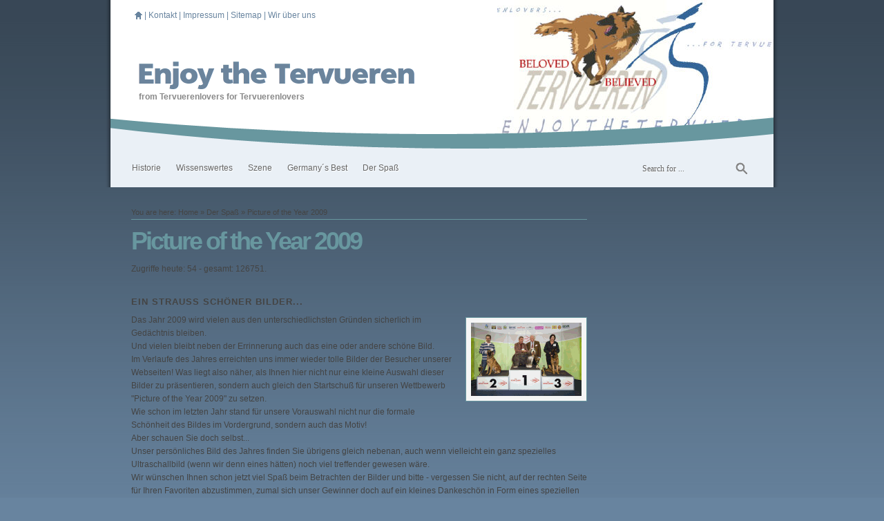

--- FILE ---
content_type: text/html; charset=ISO-8859-1
request_url: http://enjoythetervueren.de/der-spas/picture-of-the-year-2009/index.php4?offset=746
body_size: 5131
content:
<!DOCTYPE html PUBLIC "-//W3C//DTD XHTML 1.0 Transitional//EN" "http://www.w3.org/TR/xhtml1/DTD/xhtml1-transitional.dtd">

<html xmlns="http://www.w3.org/1999/xhtml" xml:lang="de" lang="de">
<head>
<title>Infotainment rund um den Belgischen Sch&auml;ferhund</title>
<meta http-equiv="X-UA-Compatible" content="IE=EmulateIE7" />
<meta http-equiv="content-language" content="de" />
<meta http-equiv="content-type" content="text/html; charset=ISO-8859-1" />
<meta http-equiv="expires" content="0" />
<meta name="author" content="Karl - Heinz Zimmermann" />
<meta name="description" content="Das Jahr 2009 wird vielen aus den unterschiedlichsten Gr&uuml;nden sicherlich im Ged&auml;chtnis bleiben. Und vielen bleibt neben der Errinnerung auch das eine oder andere sch&ouml;ne Bild. Im Verlaufe des Jahres..." />
<meta name="keywords" lang="de" content="Tervueren, Tervuren, Belgischer Sch&auml;ferhund, Belgische Sch&auml;ferhunde, Enjoy, Enjoy van de hoge Laer, Belgian Sheepdog, Groendeael, Malinois, Laekenois, Laeken,Zucht, Z&uuml;chter, Agility, Obedience, Flyball, Dog Frisbee, Ausstellung, Hundeausstellung, Ausstellungskalender, VDH, VDH Champion, DKBS,BSB,H&uuml;ndin, R&uuml;de, Male, Female, Belgium, Jahrhundertsieger, Jahrhundertsiegerin, Klapproth, G&uuml;ldenwerth, Stern-Hanf, Germanys Best Tervueren,VDH - Jahrhundertsieger,Famous Tervueren, Beggy of the Two, Gourou, Apollo, Exx, Exx van de hoge Laer, Envie van de hoge Laer, Elle van de hoge Laer, Vandenbemden, High Clearings, Dogs, Zimmermann, Karl-Heinz Zimmermann, Joy, Joy van de hoge Laer, Everquest, Corsinis, du bois du tot,Enjoy the Tervueren" />
<meta name="generator" content="SIQUANDO Web 9 (#2357-2916)" />
<link rel="stylesheet" type="text/css" href="../../assets/sf.css" />
<link rel="stylesheet" type="text/css" href="../../assets/sd.css" />
<link rel="stylesheet" type="text/css" href="../../assets/smn.css" />
<link rel="stylesheet" type="text/css" href="../../assets/sc.css" />
<link rel="stylesheet" type="text/css" href="../../assets/ssb.css" />
<link rel="stylesheet" type="text/css" href="../../assets/scal.css" />
<!--[if IE 6]><link rel="stylesheet" type="text/css" href="../../assets/sie6.css" /><![endif]-->
<link rel="shortcut icon" href="//www.enjoythetervueren.de/images/favicon.ico" />
<link rel="canonical" href="http://www.enjoythetervueren.de/der-spas/picture-of-the-year-2009/index.php4" />
<script type="text/javascript" src="../../assets/jq.js"></script>
<script type="text/javascript" src="../../assets/sajx.js"></script>
<script type="text/javascript" src="../../assets/jqdrpmn.js"></script>

<script type="text/javascript">
	/* <![CDATA[ */

	jQuery.extend( jQuery.easing,
	{
		easeKissimmee: function (x, t, b, c, d) {
		return c*((t=t/d-1)*t*t + 1) + b;
		}
	});


	$(document).ready(function() {
					$('#searchcriteria').ajaxSearch({url: ''});
						$('#eyecatcher').css({'opacity':0,'right':'-20px'});
		$('#logo h1').css({'left':'20px'});
		$('#logo p').css({'left':'10px'});
				$("#menu").dropMenu();

		var mouseOverSearch=false;
		var caretInSearch=false;

		function setSearch() {
			if (mouseOverSearch | caretInSearch) {
				$('#searchform').addClass('hover');
			} else {
				$('#searchform').removeClass('hover');
			}
		}

		$('#searchform').mouseover(function() {
			mouseOverSearch=true;
			setSearch();
		}).mouseout(function() {
			mouseOverSearch=false;
			setSearch();
		})

		$('#searchcriteria').focus(function() {
			if (this.value==this.defaultValue) {
				this.value='';
			}
			caretInSearch=true;
			setSearch();
		}).blur(function() {
			if (this.value=='') {
				this.value=this.defaultValue;
			}
			caretInSearch=false;
			setSearch();
			hideAjaxPreview();
		})
	})

		$(window).load(function() {
		$('#eyecatcher').animate({'right':0, 'opacity':1}, {'duration':2000, 'easing':'easeKissimmee'});
		$('#logo h1').animate({'left':40}, {'duration':2000, 'easing':'easeKissimmee'});
		$('#logo p').animate({'left':40}, {'duration':2000, 'easing':'easeKissimmee'});
	});
		/* ]]> */
</script>

</head>
<body>

	<div id="maincontainer">
		<div id="logo">

					<img src="../../images/s2dlogo.jpg" width="400" height="215" id="eyecatcher" alt="" border="0"/>					<h1><span>Enjoy the Tervueren</span></h1>
			<p>from Tervuerenlovers for Tervuerenlovers</p>
			<div id="common">
				<a href="../../index.php4" class="home"><span>Home</span></a>

								| <a href="../../kontakt.php4">Kontakt</a>
								| <a href="../../impressum.php4">Impressum</a>
								| <a href="../../sitemap.php4">Sitemap</a>
								| <a href="../../wir-ueber-uns.php4">Wir &uuml;ber uns</a>
											</div>
			<div id="top"></div>
		</div>


<div id="menu">

	<form id="searchform" action="../../fts.php4" method="get">
		<input id="searchcriteria" type="text" name="criteria" value="Search for ..." maxlength="30" />
		<input id="searchsubmit" type="image" src="../../images/psearchsubmit.gif" />
	</form>

			<div id="searchajax"></div>
	<ul>

  <li><a href="../../historie/index.php4">Historie</a>
      <ul>
          <li><a href="../../historie/hall-of-fame/index.php4">Hall of Fame</a>
      	  </li>
	      <li><a href="../../historie/rassestandard/index.html">Rassestandard</a>
      	  </li>
	      <li><a href="../../historie/rassegeschichte/index.html">Rassegeschichte</a>
      	  </li>
	      <li><a href="../../historie/tervuren/index.php4">Tervuren</a>
      	  </li>
		</ul>
    </li>
  <li><a href="../../wissenswertes/index.php4">Wissenswertes</a>
      <ul>
          <li><a href="../../wissenswertes/abkuerzung-und-co---was-bedeuten-eigentlich/index.php4">Abk&uuml;rzung und Co - was bedeuten eigentlich.....</a>
      	  </li>
	      <li><a href="../../wissenswertes/ausstellung/index.html">Ausstellung</a>
      	  </li>
	      <li><a href="../../wissenswertes/besonderheiten/index.php4">Besonderheiten</a>
      	  </li>
	      <li><a href="../../wissenswertes/erziehungstipps/index.php4">Erziehungstipps</a>
      	  </li>
	      <li><a href="../../wissenswertes/gesundheit/index.php4">Gesundheit</a>
      	  </li>
	      <li><a href="../../wissenswertes/goldene-regeln/index.html">Goldene Regeln</a>
      	  </li>
	      <li><a href="../../wissenswertes/hundesport/index.php4">Hundesport</a>
      	    <ul>
                  <li><a href="../../wissenswertes/hundesport/agility/index.php4">Agility</a></li>
		          <li><a href="../../wissenswertes/hundesport/obedience/index.php4">Obedience</a></li>
		          <li><a href="../../wissenswertes/hundesport/vpg/index.php4">VPG</a></li>
		          <li><a href="../../wissenswertes/hundesport/dog-frisbee/index.php4">Dog Frisbee</a></li>
		          <li><a href="../../wissenswertes/hundesport/flyball/index.php4">Flyball</a></li>
		          <li><a href="../../wissenswertes/hundesport/dog-dancing/index.php4">Dog Dancing</a></li>
				</ul>
      	  </li>
	      <li><a href="../../wissenswertes/kinder-und-ihr-tervueren/index.php4">Kinder und Ihr Tervueren</a>
      	  </li>
	      <li><a href="../../wissenswertes/pflege/index.php4">Pflege</a>
      	  </li>
	      <li><a href="../../wissenswertes/so-ist-der-tervueren-wirklich/index.html">So ist der Tervueren wirklich!</a>
      	    <ul>
                  <li><a href="../../wissenswertes/so-ist-der-tervueren-wirklich/die-umfrage/index.html">Die Umfrage</a></li>
				</ul>
      	  </li>
	      <li><a href="../../wissenswertes/ueberlegungen/index.php4">&Uuml;berlegungen</a>
      	  </li>
	      <li><a href="../../wissenswertes/welpenschule/index.php4">Welpenschule</a>
      	  </li>
		</ul>
    </li>
  <li><a href="../../szene/index.php4">Szene</a>
      <ul>
          <li><a href="../../szene/galerie-des-tervueren/index.php4">Galerie des Tervueren</a>
      	  </li>
	      <li><a href="../../szene/showreports/index.html">Showreports</a>
      	  </li>
	      <li><a href="../../szene/grussworte/index.html">Gru&szlig;worte</a>
      	  </li>
	      <li><a href="../../szene/welpenalarm/index.html">Welpenalarm</a>
      	  </li>
	      <li><a href="../../szene/links/index.php4">Links</a>
      	  </li>
		</ul>
    </li>
  <li><a href="../../germanys-best/index.php4">Germany´s Best</a>
      <ul>
          <li><a href="../../germanys-best/germanys-best-2006/index.php4">Germanys Best 2006</a>
      	    <ul>
                  <li><a href="../../germanys-best/germanys-best-2006/statistik-2006/index.php4">Statistik 2006</a></li>
		          <li><a href="../../germanys-best/germanys-best-2006/the-winners-2006/index.php4">The Winners 2006</a></li>
				</ul>
      	  </li>
	      <li><a href="../../germanys-best/germanys-best-2007/index.php4">Germanys Best 2007</a>
      	    <ul>
                  <li><a href="../../germanys-best/germanys-best-2007/statistik-2007/index.php4">Statistik 2007</a></li>
		          <li><a href="../../germanys-best/germanys-best-2007/the-winners-2007/index.php4">The Winners 2007</a></li>
				</ul>
      	  </li>
	      <li><a href="../../germanys-best/germanys-best-2008/index.php4">Germanys Best 2008</a>
      	    <ul>
                  <li><a href="../../germanys-best/germanys-best-2008/statistik-2008/index.php4">Statistik 2008</a></li>
		          <li><a href="../../germanys-best/germanys-best-2008/the-winners-2008/index.php4">The Winners 2008</a></li>
				</ul>
      	  </li>
	      <li><a href="../../germanys-best/germanys-best-2009/index.php4">Germanys Best 2009</a>
      	    <ul>
                  <li><a href="../../germanys-best/germanys-best-2009/the-winners-2009/index.php4">The Winners 2009</a></li>
				</ul>
      	  </li>
	      <li><a href="../../germanys-best/germanys-best-2010/index.php4">Germanys Best 2010</a>
      	    <ul>
                  <li><a href="../../germanys-best/germanys-best-2010/the-winners-2010/index.php4">The Winners 2010</a></li>
				</ul>
      	  </li>
	      <li><a href="../../germanys-best/germanys-best-2011/index.php4">Germanys Best 2011</a>
      	  </li>
	      <li><a href="../../germanys-best/germanys-best-2012/index.php4">Germanys Best 2012</a>
      	  </li>
		</ul>
    </li>
  <li><a href="../index.php4">Der Spa&szlig;</a>
      <ul>
          <li><a href="../videocharts/index.html">Videocharts</a>
      	  </li>
	      <li><a href="../buchtipps/index.php4">Buchtipps</a>
      	  </li>
	      <li><a href="../dogs-think-about/index.html">Dogs think about...</a>
      	  </li>
	      <li><a href="../zitate/index.php4">Zitate</a>
      	  </li>
	      <li><a href="../games/index.php4">Games</a>
      	    <ul>
                  <li><a href="../games/raetselecke/index.php4">R&auml;tselecke</a></li>
		          <li><a href="../games/sheepgame/index.html">Sheepgame</a></li>
		          <li><a href="../games/dog-game/index.html">Dog Game</a></li>
				</ul>
      	  </li>
	      <li><a href="../wallpapers/index.php4">Wallpapers</a>
      	  </li>
	      <li><a href="./index.php4">Picture of the Year 2009</a>
      	  </li>
	      <li><a href="../picture-of-the-year-2008/index.php4">Picture of the Year 2008</a>
      	  </li>
	      <li><a href="../fundstuecke/index.php4">Fundst&uuml;cke</a>
      	  </li>
	      <li><a href="../das-herz-eines-zuechters/index.html">Das Herz eines Z&uuml;chters</a>
      	  </li>
		</ul>
    </li>
</ul>

</div>

	<div id="mainbox">
		<div id="content">
					<div id="breadcrumbs">
				You are here:
				<a href="../../index.php4">Home</a>
								&raquo; <a href="../index.php4">Der Spa&szlig;</a>
												&raquo; <a href="./index.php4">Picture of the Year 2009</a>
											</div>
				<h1>Picture of the Year 2009</h1>
<div class="paragraph">
<!-- W2DPluginCounter -->
<p>Zugriffe heute: 54 - gesamt: 126751.</p></div>
<h2><a name="5831789cef0d8070b"></a>Ein Strauss sch&ouml;ner Bilder...</h2>
<div class="sidepictureright">
	
	
	
<a href="../../images/bundes2009ehrenring.gif" target="_blank"><img src="../../images/bundes2009ehrenring_160.gif" width="160" height="106" class="picture" alt="" border="0"/></a>
<h3></h3>
<p></p>
</div>
<div class="paragraph">
<p style="" >Das Jahr 2009 wird vielen aus den unterschiedlichsten Gr&uuml;nden sicherlich im Ged&auml;chtnis bleiben.<br/>Und vielen bleibt neben der Errinnerung auch das eine oder andere sch&ouml;ne Bild.<br/>Im Verlaufe des Jahres erreichten uns immer wieder tolle Bilder der Besucher unserer Webseiten! Was liegt also n&auml;her, als Ihnen hier nicht nur eine kleine Auswahl dieser Bilder zu pr&auml;sentieren, sondern auch gleich den Startschu&szlig; f&uuml;r unseren Wettbewerb &quot;Picture of the Year 2009&quot; zu setzen.<br/>Wie schon im letzten Jahr stand f&uuml;r unsere Vorauswahl nicht nur die formale Sch&ouml;nheit des Bildes im Vordergrund, sondern auch das Motiv!<br/>Aber schauen Sie doch selbst...<br/>Unser pers&ouml;nliches Bild des Jahres finden Sie &uuml;brigens gleich nebenan, auch wenn vielleicht ein ganz spezielles Ultraschallbild (wenn wir denn eines h&auml;tten) noch viel treffender gewesen w&auml;re. <br/>Wir w&uuml;nschen Ihnen schon jetzt viel Spa&szlig; beim Betrachten der Bilder und bitte - vergessen Sie nicht, auf der rechten Seite f&uuml;r Ihren Favoriten abzustimmen, zumal sich unser Gewinner doch auf ein kleines Dankesch&ouml;n in Form eines speziellen Preises freuen darf.<br/>Und &uuml;ber Ihr pers&ouml;nliches Feedback zu den Bildern w&uuml;rden wir uns nat&uuml;rlich ebeso freuen! <br/>Viel Spa&szlig; w&uuml;nscht,<br/><br/>Ihr Team von www.enjoythetervueren.de</p>
</div>
<div class="clearer"></div>
<div class="paragraph">
<p style="border-bottom: 1px solid #000;">&nbsp;</p>
</div>
<h2><a name="5831789cef0d8070d"></a>Bild 1</h2>
<div class="paragraph">
	
	
	
<a href="../../images/beata_stybrova.jpg" target="_blank"><img src="../../images/beata_stybrova_660.jpg" width="604" height="402" class="picture" alt="" border="0"/></a>
</div>
<div class="paragraph">
<p style="border-bottom: 1px solid #000;">&nbsp;</p>
</div>
<h2><a name="5831789cef0d8070f"></a>Bild 2</h2>
<div class="paragraph">
	
	
	
<a href="../../images/britta_arends.jpg" target="_blank"><img src="../../images/britta_arends_660.jpg" width="638" height="495" class="picture" alt="" border="0"/></a>
</div>
<div class="paragraph">
<p style="border-bottom: 1px solid #000;">&nbsp;</p>
</div>
<h2><a name="5831789cef0d80711"></a>Bild 3</h2>
<div class="paragraph">
	
	
	
<a href="../../images/dagmarrupprecht.gif" target="_blank"><img src="../../images/dagmarrupprecht_660.gif" width="644" height="431" class="picture" alt="" border="0"/></a>
</div>
<div class="paragraph">
<p style="border-bottom: 1px solid #000;">&nbsp;</p>
</div>
<h2><a name="5831789cef0d80713"></a>Bild 4</h2>
<div class="paragraph">
	
	
	
<a href="../../images/sophie_pic2009.jpg" target="_blank"><img src="../../images/sophie_pic2009_660.jpg" width="446" height="495" class="picture" alt="" border="0"/></a>
</div>
<div class="paragraph">
<p style="border-bottom: 1px solid #000;">&nbsp;</p>
</div>
<h2><a name="5831789cef0d80715"></a>Bild 5</h2>
<div class="paragraph">
	
	
	
<a href="../../images/marja_tuominen_2.jpg" target="_blank"><img src="../../images/marja_tuominen_2_660.jpg" width="604" height="404" class="picture" alt="" border="0"/></a>
</div>
<div class="paragraph">
<p style="border-bottom: 1px solid #000;">&nbsp;</p>
</div>
<h2><a name="5831789cef0d80717"></a>Bild 6</h2>
<div class="paragraph">
	
	
	
<a href="../../images/ute_becker.jpg" target="_blank"><img src="../../images/ute_becker_660.jpg" width="530" height="383" class="picture" alt="" border="0"/></a>
</div>
<div class="paragraph">
<p style="border-bottom: 1px solid #000;">&nbsp;</p>
</div>
<h2><a name="5831789cef0d80719"></a>Bild 7</h2>
<div class="paragraph">
	
	
	
<a href="../../images/iselin_wang_1.jpg" target="_blank"><img src="../../images/iselin_wang_1_660.jpg" width="564" height="400" class="picture" alt="" border="0"/></a>
</div>
<div class="paragraph">
<p style="border-bottom: 1px solid #000;">&nbsp;</p>
</div>
<h2><a name="5831789cef0d8071b"></a>Bild 8</h2>
<div class="paragraph">
	
	
	
<a href="../../images/lenka_2.jpg" target="_blank"><img src="../../images/lenka_2_660.jpg" width="604" height="402" class="picture" alt="" border="0"/></a>
</div>
<div class="paragraph">
<p style="border-bottom: 1px solid #000;">&nbsp;</p>
</div>
<h2><a name="5831789cef0d8071d"></a>Bild 9</h2>
<div class="paragraph">
	
	
	
<a href="../../images/denise_lynn_reddick_schryvers_3.jpg" target="_blank"><img src="../../images/denise_lynn_reddick_schryvers_3_660.jpg" width="371" height="495" class="picture" alt="" border="0"/></a>
</div>
<div class="paragraph">
<p style="border-bottom: 1px solid #000;">&nbsp;</p>
</div>
<h2><a name="5831789cef0d8071f"></a>Bild 10</h2>
<div class="paragraph">
	
	
	
<a href="../../images/madde_bromanders.jpg" target="_blank"><img src="../../images/madde_bromanders_660.jpg" width="604" height="402" class="picture" alt="" border="0"/></a>
</div>
<div class="paragraph">
<p style="border-bottom: 1px solid #000;">&nbsp;</p>
</div>
<h2><a name="5831789cef0e65737"></a>Bild 11</h2>
<div class="paragraph">
	
	
	
<a href="../../images/caro_team_aragon_2.jpg" target="_blank"><img src="../../images/caro_team_aragon_2_660.jpg" width="328" height="495" class="picture" alt="" border="0"/></a>
<p>Aragon vom Wildweibchenstein at funny Work</p>
</div>
<div class="paragraph">
<p style="border-bottom: 1px solid #000;">&nbsp;</p>
</div>
<h2><a name="5831789cef0e6ad3a"></a>Bild 12</h2>
<div class="paragraph">
	
	
	
<a href="../../images/wimgrosman.gif" target="_blank"><img src="../../images/wimgrosman_660.gif" width="388" height="483" class="picture" alt="" border="0"/></a>
</div>
<div class="paragraph">
<p style="border-bottom: 1px solid #000;">&nbsp;</p>
</div>
<h2><a name="5831789cef0e6dd3d"></a>Bild 13</h2>
<div class="paragraph">
	
	
	
<a href="../../images/vivien_heyer2.jpg" target="_blank"><img src="../../images/vivien_heyer2_660.jpg" width="644" height="427" class="picture" alt="" border="0"/></a>
</div>
<div class="paragraph">
<p style="border-bottom: 1px solid #000;">&nbsp;</p>
</div>
<h2><a name="5831789cef0e73940"></a>Bild 14</h2>
<div class="paragraph">
	
	
	
<a href="../../images/galina_vdovichenko._2.jpg" target="_blank"><img src="../../images/galina_vdovichenko._2_660.jpg" width="362" height="495" class="picture" alt="" border="0"/></a>
</div>
<div class="paragraph">
<p style="border-bottom: 1px solid #000;">&nbsp;</p>
</div>
<h2><a name="5831789cef0e78343"></a>Bild 15</h2>
<div class="paragraph">
	
	
	
<a href="../../images/dany_1.jpg" target="_blank"><img src="../../images/dany_1_660.jpg" width="604" height="453" class="picture" alt="" border="0"/></a>
</div>
<div class="paragraph">
<p style="border-bottom: 1px solid #000;">&nbsp;</p>
</div>
<h2><a name="5831789cf00d1fb03"></a>Bild 16</h2>
<div class="paragraph">
	
	
	
<a href="../../images/sandra_ravalico_1.jpg" target="_blank"><img src="../../images/sandra_ravalico_1_660.jpg" width="604" height="402" class="picture" alt="" border="0"/></a>
</div>
<div class="paragraph">
<p style="border-bottom: 1px solid #000;">&nbsp;</p>
</div>
<h2><a name="5831789cf00d22906"></a>Bild 17</h2>
<div class="paragraph">
	
	
	
<a href="../../images/nicki_jones1.jpg" target="_blank"><img src="../../images/nicki_jones1_660.jpg" width="360" height="495" class="picture" alt="" border="0"/></a>
</div>
<div class="paragraph">
<p style="border-bottom: 1px solid #000;">&nbsp;</p>
</div>
<h2><a name="5831789cf00d2be09"></a>Bild 18</h2>
<div class="paragraph">
	
	
	
<a href="../../images/michaela_torbert.jpg" target="_blank"><img src="../../images/michaela_torbert_660.jpg" width="371" height="495" class="picture" alt="" border="0"/></a>
</div>
<div class="paragraph">
<p style="border-bottom: 1px solid #000;">&nbsp;</p>
</div>
<h2><a name="5831789cf00d34a0c"></a>Bild 19</h2>
<div class="paragraph">
	
	
	
<a href="../../images/caykas.gif" target="_blank"><img src="../../images/caykas_660.gif" width="644" height="430" class="picture" alt="" border="0"/></a>
</div>
<div class="paragraph">
<p style="border-bottom: 1px solid #000;">&nbsp;</p>
</div>
<h2><a name="5831789cf00d4b20f"></a>Bild 20</h2>
<div class="paragraph">
	
	
	
<a href="../../images/claudiavk.jpg" target="_blank"><img src="../../images/claudiavk_660.jpg" width="640" height="480" class="picture" alt="" border="0"/></a>
</div>
<div class="paragraph">
<p style="border-bottom: 1px solid #000;">&nbsp;</p>
</div>
<h2><a name="5831789cf00e57514"></a>Feedback zum Wettbewerb</h2>
<div class="paragraph">
<!-- W2DPluginForum -->


--- FILE ---
content_type: text/css
request_url: http://enjoythetervueren.de/assets/sd.css
body_size: 4579
content:
body {
	padding: 0;
	margin: 0;
			background: #68849F url(./../images/pbackgrnd.gif) repeat-x;
				color: #444444;
}

input {
	font: 12px "Tahoma";	
}

#maincontainer {
	width: 960px;
		margin: 0 auto;
		background: url(./../assets/pshadow.png) repeat-y;
	padding: 0 10px;
}

#logo {
	width: 960px;
	height: 215px;
	position: relative;
	background: #ffffff;
	overflow: hidden;
}

#logo img {
	border: 0;
}

#logo h1 {
	width: 510px;
	height: 75px;
	background: url(./../images/ptitle.gif) no-repeat;
	position: absolute;
	left: 40px;
	top: 52px;
}

#logo p {
	width: 510px;
	height: 75px;
	position: absolute;
	left: 40px;
	top: 120px;	
	font-weight: bold;
	color: #888888;
	padding: 1px;
}

#top {
	width: 960px;
	height: 45px;
	position: absolute;
	left: 0;
	top: 170px;
			background: url(./../assets/pbow.png) no-repeat -10px 0;
	}

#eyecatcher {
	position: absolute;
	right: 0;
	top: 0;
}

#logo h1 span {
	display: none;
}

#common {
	position: absolute;
	top: 15px;
	left: 35px;
	width: 715px;
	height: 20px;
	color: #68849F;
	line-height: 14px;
}

#common a {
	color: #68849F;
	text-decoration: none;	
}

#common a.home {
	width: 14px;
	height: 14px;
	background: url(./../images/phome.gif) no-repeat 0 -14px;
	display: block;
	float: left;
}

#common a.home:hover {
	background-position: 0 0;
}


#common a.home span {
	display: none;
}

#common a:hover {
	color: #444444;
}

#nav {
	width: 900px;
	padding: 20px 40px 10px 40px;
	text-align: center;
}

#nav a {
	color: #444444;
	font-weight: normal;
	text-transform: uppercase;
	text-decoration: none;
	padding: 0 10px;
	letter-spacing: 1px;
}

#nav a:hover {
	color: #000000;
}


#content {
	width: 660px;
		padding: 20px 0 10px 30px;
	float: left;
	}

#sidebar {
	width: 200px;
		padding: 20px 30px 10px 0;
	float: right;
	}

#bottom {
	clear: both;
	width: 980px;
	height: 95px;
		background: url(./../assets/pbow.png) no-repeat 0 -60px;
			margin: 0 auto;
	}

.clearer {
	clear: both;
	height: 1px;
	line-height: 1px;
}

#mainbox {
	background-color: #EAF0F6;
}

#searchform {
	position: absolute;
	width: 168px;
	height: 32px;
	right: 30px;
	top: 12px;
	background-color: #EAF0F6;
	border: 1px solid #EAF0F6;
}

#searchform.hover {
	background-color: #ffffff;
	border: 1px solid #68979F;	
}

#searchform #searchcriteria {
	position: absolute;
	width: 130px;
	height: 18px;
	line-height: 18px;
	color: #666666;
	border: 0;
	top: 6px;
	left: 7px;
	background-color: #EAF0F6;
	outline: 0;
	text-shadow: 1px 1px 1px #ffffff;
}

#searchform.hover #searchcriteria {
	background-color: #ffffff;
	color: #444444;
}

#searchsubmit {
	width: 20px;
	height: 20px;
	position: absolute;
	right: 5px;
	top: 6px;
	background: url(./../assets/psearchsubmit.png) no-repeat;
	border: 0;
	cursor: pointer;
}

#searchajax {
	position: absolute;
	width: 168px;
	height: 132px;
	top: 50px;
	right: 30px;
	overflow: hidden;
	display: none;
	background-color: #ffffff;
	border: 1px solid #68979F;	
	z-index: 20;
}

#searchajax a {
	display: block;
	padding: 4px 10px;
	width: 220px;
	height: 14px;
	line-height: 14px;
	text-decoration: none;
	color: #444444;
}

#searchajax a:hover {
	background-color: #f5f5f5 ;	
	color: #000000;
}

#searchajax a.activelink {
	background-color: #f5f5f5 ;	
}


#menu {
	width: 920px;
	height: 36px;
	padding: 10px 20px;
	background: #EAF0F6;
	position: relative;
}

#footercontainer {
	width: 960px;
		margin: 0 auto;
		color: #eeeeee;
	padding: 10px 0 20px 0;
}

#footerlinks a {
	color: #eeeeee;
	text-decoration: none;
}

#footerlinks a:hover {
	color: #ffffff;
}


#footerlinks {
	width: 660px;
	float: left;
}

#footer {
	width: 200px;
	float: right;
	text-align: right;	
}

#tsform {
	padding: 20px 0;
	margin: 0;
}

#tslogo {
	display: block;
	width: 50px;
	height: 50px;
	border: none;
	float: left;
}

#tslink {
	display: block;
	float: right;
	width: 130px;
	margin: 0;
	padding: 0 0 0 0;
	font-size: 12px;
	line-height: 13px;
	text-decoration: none;
	color: #444444 !important;
	font-weight: normal !important;
}

#breadcrumbs {
	border-bottom: 1px solid #68979F;
	margin-top: 10px;
	margin-bottom: 10px;
	padding-bottom: 4px;
	font-size: 90%;
}

#breadcrumbs a {
	color: #444444 !important;
	font-weight: normal !important;
}

#breadcrumbs a:hover {
	color: #000000 !important;
}


--- FILE ---
content_type: text/css
request_url: http://enjoythetervueren.de/assets/smn.css
body_size: 1359
content:
#menu li li a.more {
	background-image: url(../images/pmoreleft.gif);
	background-repeat: no-repeat;
	background-position: right center;
	padding-right: 10px;
}

#menu ul {
	height: 36px;
	width: 720px;
	margin: 0;
	padding: 0;
	list-style: none;
}

#menu li {
	float: left;
	position: relative;
	padding: 1px;
	z-index: 100;	
}

#menu li.hover {
	background-color: #ffffff;
	border: 1px solid #68979F;
	padding: 0;
}

#menu li li {
	border: 0 !important;
	padding: 0;
}

#menu li a {
	padding: 8px 10px;
	display: block;
	text-decoration: none;
	color: #666666;
	outline: none;
	line-height: 18px;
	text-shadow: 1px 1px 1px #ffffff;
}

#menu li li a {
	width: 180px;
}

#menu li.right li a.more {
	background-image: url(../images/pmoreright.gif);
}

#menu li a:hover {
	background-color: #f5f5f5 ;	
}

#menu li ul {
	position: absolute;
	top: -9999px;
	left: -1px;
	width: 200px;
	height: auto;
	background-color: #ffffff;
	border: 1px solid #68979F;
}

#menu li li ul {
	border: 1px solid #68979F;
}

#menu li li {
	width: 200px;
}

#menu li.sel {
	visibility:	inherit;
}

#menu li.hover ul {
	top: 34px;
}

#menu li li ul,
#menu li.hover li ul {
	top: -9999px;
	left: 200px;
}

#menu li.hover li.hover ul {
	top: -1px;
}

#menu li.right li ul {
	left: -202px;
}


--- FILE ---
content_type: text/css
request_url: http://enjoythetervueren.de/assets/sc.css
body_size: 6046
content:
/* Content-Elemente */

#content .line {
	height: 1px;
	background-color: #68979F;
	border: 0;
	padding: 0;
	margin: 10px 0 30px 0;
	overflow: hidden;
}

a.iconlink {
	padding-left: 17px;
	display: inline-block;
	white-space: nowrap;
	background-repeat : no-repeat;
	background-position : 0 2px;
}

a.iconlink2 {background-image: url(../images/piconfile.gif)}
a.iconlink3 {background-image: url(../images/piconexe.gif)}
a.iconlink4 {background-image: url(../images/piconmovie.gif)}
a.iconlink5 {background-image: url(../images/piconsound.gif)}
a.iconlink6 {background-image: url(../images/piconpdf.gif)}
a.iconlink7 {background-image: url(../images/picontext.gif)}
a.iconlink8 {background-image: url(../images/piconzip.gif)}

#content .w2dptablinks {
	padding: 12px 0 0 0;
	border-bottom: 1px solid #68979F;
	margin-bottom: 10px;
	
}
#content .w2dptablinks a {
	font-weight: normal;
	padding: 6px 10px;
	border-left: 1px solid  #68979F;
	border-top: 1px solid  #68979F;
	border-right: 1px solid #68979F;
	display: block;
	float: left;
	margin-right: 3px;
	color: #444444;
	background-color: #ffffff;
	outline: 0;
}
#content .w2dptablinks a.w2dptabsel {color: #ffffff; background-color: #68979F;}
#content .w2dptablinks a:hover {text-decoration: none;}

#content h1 {
	font-weight: bold;
	font-size : 300%;
	letter-spacing: -3px;
	margin: 0 0 5px 0;
	padding: 0;
	color: #68979F;
	font-family : Trebuchet MS, Geneva, Arial, Helvetica, sans-serif;
}

#content h2 {
	font-size: 110%;
	font-weight : bold;
	text-transform: uppercase;
	margin: 10px 0 5px 0;
	padding: 0;
	font-family : Trebuchet MS, Geneva, Arial, Helvetica, sans-serif;
	letter-spacing: 1px;
}

#content h3 {
	font-size: 100%;
	font-weight: bold;
	margin: 8px 0 4px 0;
	padding: 0;
}

#content p {
	margin: 0 0 10px 0;
	padding: 0;
	line-height: 160%;
}

#content div.paragraph {
	padding: 0;
	margin: 10px 0 30px 0;
}


#content a {
	text-decoration: none;
	font-weight : bold;
	color: #68849F;
}

#content a:hover {
	text-decoration: underline;
}

#content .sidepictureright {
	float: right;
	padding: 0;
	margin: 10px 0 10px 20px;
	width: 176px;
}

#content .sidepictureleft {
	float: left;
	padding: 0;
	margin: 10px 20px 10px 0;
	width: 176px;
}


#content .sidepicture img {
	margin-bottom: 8px;
	display: block;
}

#content .clearer {
	clear: both;
}

#more {
	margin: 20px 0;
	padding: 0;
	text-align: right;
}

/* Text */
#content .texttabs {
	margin: 10px 0 10px 0;
	padding: 4px 0;
}


#content .texttab {
	padding: 4px 6px;
	border: 1px solid #68979F;
	font-weight: normal;
	outline: 0;
}

#content .texttabsel {
	background-color: #68979F;
	color: #ffffff;
}

#content p.emphasizeleft {
	padding-left: 10px;
	border-left: 10px solid #68979F;
}

#content p.emphasizeright {
	padding-right: 10px;
	border-right: 10px solid #68979F;
}



/* Liste */

#content ul {
	list-style: none;
	padding: 0px;
	margin: 0;
}

#content li {
	margin: 0 0 8px 16px;
	padding: 0 0 0 16px;
	background: url(../images/pbull.gif) no-repeat top left;
	line-height: 160%;
}

/* Picture */

#content img.picture {
	padding: 7px;
	border: 1px solid #68979F;
	background-color: #f5f5f5;
}

#content a:hover img.picture {
	border: 1px solid #68849F;
}

/* Tabelle */

#content table.cells {
	border: 1px solid #68979F;
	border-collapse: collapse;
	border-spacing: 0px;
}

#content td.cell {
	border: 1px solid #68979F;
	padding: 4px;
	border-collapse:collapse;
	line-height: 160%;
}

#content td.headercell {
	padding: 4px;
	font-weight: bold;
	background-color: #ffffff;
}

/* Teaser */

div.teaserelement {
	float: left;
	padding: 0px 0px 0px 20px;
	margin: 0px;
}

div.teaser {
	margin: 0px;
	padding: 2px 0px 2px 0px;
}

div.teaserpicture {
	float: right;
	padding: 0px;
	margin: 0px 0px 10px 10px;
	border: none;
}

p.teasertext {
	margin: 0px;
	padding: 4px 0px 4px 0px;
}

.teasernav {
	clear: both;
	padding: 4px 0;
	margin: 10px 0;
	text-align: center;
	border-bottom: 1px solid #666666;
}

.teasernav a {
	font-weight: normal !important;
}

.buttoncaption {
	line-height: 200%;
}


/* Plugin-Styles */

P.s2d  {
	font-size: 180%;
	color: #68979F;
	font-weight : bold;
	margin: 0px;
	padding: 2px 0px 2px 0px;
	line-height: 200%;
}

P.s2dsmall  {
	font-size: 80%;
}


/** Für Formulare und Shopseiten **/

/* Rahmen und Farbe Formularelemente */
table.formtab select.tx,
table.formtab input.tx,
table.formtab textarea.tx {
	border: 1px solid #68979F;
}

/* Weitere Styledefinitionen für Formularelemente */
/* Rahmen und Farbe Formularelemente Highlight */
table.formtab select.txh,
table.formtab input.txh,
table.formtab textarea.txh,
table.formtab td.txh,
table.formtab table.txh {
	border: 1px solid #A70C0C;
	background-color: #F5E5E5;
}

/* Tabellenbreite */
table.pluginwidth {
	width: 660px;
	margin: auto;
}

table.completewidth, td.completewidth {
	width: 100%;
}

/* Breite der Formularfelder */
table.formtab input.tx,
table.formtab input.txh,
table.formtab textarea.tx,
table.formtab textarea.txh {
	width: 330px;
}

/* Hoehe der Formularfelder */
table.formtab textarea.tx,
table.formtab textarea.txh {
	height: 132px;
}

/* Farbeliche Anzeige von Fehlermeldungen, immer identisch */
table.formtab td.h, p.h {
	color: #A70C0C;
	font-weight: bold;
	text-align: center;
}

/* Focus und Mausover von Formularelementen, immer identisch */
/*
table.formtab textarea:focus,
table.formtab textarea:hover,
table.formtab select:focus,
table.formtab select:hover,
table.formtab input:focus,
table.formtab input:hover {
	background-color: #FFFFFF;
} */

/* Innenabstand von Formularelementen und Tabellenzellen, immer identisch */
table.formtab input,
table.formtab textarea,
table.formtab td {
	padding-left: 3px;
	padding-right: 3px;
	margin: 0px;
}
